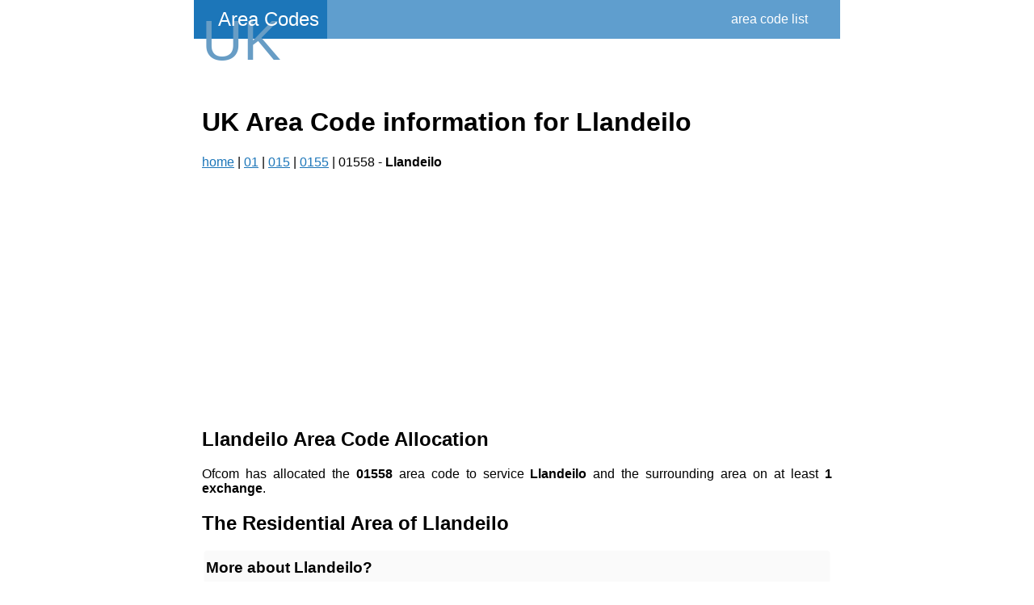

--- FILE ---
content_type: text/html; charset=utf-8
request_url: https://area-code.co.uk/area-code-groups/geographic/Llandeilo.html
body_size: 29197
content:
<html>
  <head>

    <title></title>
    <meta name="keywords" content="" />
    <meta name="description" content=""/>

    <link rel="canonical" href="" />
    <link rel="alternate" href="" hreflang="en" />

    <meta name="robots" content="all" />
    <meta http-equiv="content-type" content="text/html; charset=UTF-8" />
    <meta charset="utf-8">
    <meta name="msvalidate.01" content="719E69FD3BB0F8CEC3CFA3630AB1FDC8" />
    <meta name="viewport" content="width=device-width, initial-scale=1.0, user-scalable=no">
    <meta name="format-detection" content="telephone=no" />
    <meta name="msapplication-config" content="none"/>
    <meta name="robots" content='index, follow' />
    <meta name="generator" content="Destar Limited" />
    <link rel="publisher" href=""/>
    
  
    
    <meta http-equiv="content-type" content="text/html; charset=UTF-8" />
    
        <script>
            L_NO_TOUCH = false;
            L_DISABLE_3D = false;
        </script>
    
    <style>html, body {width: 100%;height: 100%;margin: 0;padding: 0;}</style>
    <style>#map {position:absolute;top:0;bottom:0;right:0;left:0;}</style>
    <script src="https://cdn.jsdelivr.net/npm/leaflet@1.9.3/dist/leaflet.js"></script>
    <script src="https://code.jquery.com/jquery-1.12.4.min.js"></script>
    <script src="https://cdn.jsdelivr.net/npm/bootstrap@5.2.2/dist/js/bootstrap.bundle.min.js"></script>
    <script src="https://cdnjs.cloudflare.com/ajax/libs/Leaflet.awesome-markers/2.0.2/leaflet.awesome-markers.js"></script>
    <link rel="stylesheet" href="https://cdn.jsdelivr.net/npm/leaflet@1.9.3/dist/leaflet.css"/>
    <link rel="stylesheet" href="https://cdn.jsdelivr.net/npm/@fortawesome/fontawesome-free@6.2.0/css/all.min.css"/>
    <link rel="stylesheet" href="https://cdnjs.cloudflare.com/ajax/libs/Leaflet.awesome-markers/2.0.2/leaflet.awesome-markers.css"/>
    <link rel="stylesheet" href="https://cdn.jsdelivr.net/gh/python-visualization/folium/folium/templates/leaflet.awesome.rotate.min.css"/>
    
            <meta name="viewport" content="width=device-width,
                initial-scale=1.0, maximum-scale=1.0, user-scalable=no" />
            <style>
                #map_16f43d4d7c69f649222c0fff1e8754a3 {
                    position: relative;
                    width: 100.0%;
                    height: 100.0%;
                    left: 0.0%;
                    top: 0.0%;
                }
                .leaflet-container { font-size: 1rem; }
            </style>
        
  

    

    
    <link rel="stylesheet" href="/static/css/default.css">
    <link rel="stylesheet" href="/static/font-awesome/css/font-awesome.min.css">

    <!-- Lots of config for fav icon's etc -->
    <link rel="icon" href="/static/images/favicon.ico" type="image/x-icon" />
    <link rel="shortcut icon" href="/static/images/favicon.ico" type="image/x-icon" />
    <link rel="apple-touch-icon" sizes="57x57" href="/static/images/apple-icon-57x57.png">
    <link rel="apple-touch-icon" sizes="60x60" href="/static/images/apple-icon-60x60.png">
    <link rel="apple-touch-icon" sizes="72x72" href="/static/images/apple-icon-72x72.png">
    <link rel="apple-touch-icon" sizes="76x76" href="/static/images/apple-icon-76x76.png">
    <link rel="apple-touch-icon" sizes="114x114" href="/static/images/apple-icon-114x114.png">
    <link rel="apple-touch-icon" sizes="120x120" href="/static/images/apple-icon-120x120.png">
    <link rel="apple-touch-icon" sizes="144x144" href="/static/images/apple-icon-144x144.png">
    <link rel="apple-touch-icon" sizes="152x152" href="/static/images/apple-icon-152x152.png">
    <link rel="apple-touch-icon" sizes="180x180" href="/static/images/apple-icon-180x180.png">
    <link rel="icon" type="image/png" sizes="192x192"  href="/static/images/android-icon-192x192.png">
    <link rel="icon" type="image/png" sizes="32x32" href="/static/images/favicon-32x32.png">
    <link rel="icon" type="image/png" sizes="96x96" href="/static/images/favicon-96x96.png">
    <link rel="icon" type="image/png" sizes="16x16" href="/static/images/favicon-16x16.png">
    <link rel="manifest" href="/static/images/manifest.json">
    <meta name="msapplication-TileColor" content="#ffffff">
    <meta name="msapplication-TileImage" content="/static/images/ms-icon-144x144.png">
    <meta name="theme-color" content="#ffffff">
    <!-- -->
    <script data-ad-client="ca-pub-3379185071473542" async src="https://pagead2.googlesyndication.com/pagead/js/adsbygoogle.js"></script>
  </head>
  <body>
    <div id="page">
      <div id="page-content">
	<div id="header-bar">
	  <div id="header-logo"><div id="logo-uk">UK</div><div id='logo-area-codes'>Area Codes</div></div>
	  <div id="header-options">
	    <div class="header-menu-option"><a href="/">area code list<a/></div>
	    <div class="header-menu-buffer"></div>
	  </div>
	</div>
	<div id="content-block">
	  
<br/><br/>


<br/>
<div id="main-page-content">

  <h1>UK Area Code information for Llandeilo</h1>

  <div class="breadcrumbs">
    <a href="/">home</a> |
    
    <a href="/area-code-groups/geographic/01.html">01</a> | 
    
    <a href="/area-code-groups/geographic/015.html">015</a> | 
    
    <a href="/area-code-groups/geographic/0155.html">0155</a> | 
    
    
    01558 - <b>Llandeilo</b>
    
  </div>

  <h2>Llandeilo Area Code Allocation</h2>
  Ofcom has allocated the <b>01558</b> area code to service 

  

  <b>Llandeilo</b> and the surrounding area
  on at least <b>1 exchange</b>.
  

  
  <h2>The Residential Area of Llandeilo</h2>
  <div class='bua-card'>
    <div class='bua-name'><h3>More about Llandeilo?</h3></div>

    <div class='bua-population'>
      <b>Llandeilo</b> comprises <b></b> postcodes covering roughly <b>680km<sup>2</sup></b> containing
      <b>165</b> commercial properties and
      <b>1,967</b> domestic properties.
    </div>

    <div class='bua-map' id='bua-map'>
      
        
    
            <div class="folium-map" id="map_16f43d4d7c69f649222c0fff1e8754a3" ></div>
        
        <script>
          
    
            var map_16f43d4d7c69f649222c0fff1e8754a3 = L.map(
                "map_16f43d4d7c69f649222c0fff1e8754a3",
                {
                    center: [0, 0],
                    crs: L.CRS.EPSG3857,
                    zoom: 1,
                    zoomControl: true,
                    preferCanvas: false,
                }
            );

            

        
    
            var tile_layer_fb0c64719a807a1b1a5d8427be106a71 = L.tileLayer(
                "https://{s}.tile.openstreetmap.org/{z}/{x}/{y}.png",
                {"attribution": "Data by \u0026copy; \u003ca target=\"_blank\" href=\"http://openstreetmap.org\"\u003eOpenStreetMap\u003c/a\u003e, under \u003ca target=\"_blank\" href=\"http://www.openstreetmap.org/copyright\"\u003eODbL\u003c/a\u003e.", "detectRetina": false, "maxNativeZoom": 18, "maxZoom": 18, "minZoom": 0, "noWrap": false, "opacity": 1, "subdomains": "abc", "tms": false}
            ).addTo(map_16f43d4d7c69f649222c0fff1e8754a3);
        
    
        function geo_json_326c3bf46a98d9854419b7dac489a8be_styler(feature) {
            switch(feature.id) {
                default:
                    return {"color": "#444444", "fillColor": "#000000", "weight": 1};
            }
        }

        function geo_json_326c3bf46a98d9854419b7dac489a8be_onEachFeature(feature, layer) {
            layer.on({
            });
        };
        var geo_json_326c3bf46a98d9854419b7dac489a8be = L.geoJson(null, {
                onEachFeature: geo_json_326c3bf46a98d9854419b7dac489a8be_onEachFeature,
            
                style: geo_json_326c3bf46a98d9854419b7dac489a8be_styler,
        });

        function geo_json_326c3bf46a98d9854419b7dac489a8be_add (data) {
            geo_json_326c3bf46a98d9854419b7dac489a8be
                .addData(data)
                .addTo(map_16f43d4d7c69f649222c0fff1e8754a3);
        }
            geo_json_326c3bf46a98d9854419b7dac489a8be_add({"features": [{"geometry": {"coordinates": [[[[-4.0023076534796465, 51.88894784943333], [-4.001581617851385, 51.88896020671669], [-4.000855581702139, 51.88897255952298], [-4.000875544967837, 51.889421882211785], [-4.000149370373455, 51.889434232961534], [-3.999423325951524, 51.88944657701092], [-3.998697281009182, 51.8894589165831], [-3.997971235546607, 51.88947125167811], [-3.9972451895639685, 51.88948358229593], [-3.997225262455737, 51.889034258617016], [-3.997205339852297, 51.88858502475209], [-3.9964791916409337, 51.88859735246899], [-3.9957531590796687, 51.888609673736276], [-3.9957332474743215, 51.88816034958186], [-3.996459272804658, 51.88814802851231], [-3.996439358869614, 51.88769880335505], [-3.9957133407684293, 51.88771112422695], [-3.994987322147829, 51.887723440621926], [-3.9949674227922483, 51.88727420604403], [-3.9942414108815556, 51.88728651776451], [-3.993515267764353, 51.887298827223134], [-3.9927892548157216, 51.88731112998909], [-3.9920632413484665, 51.88732342827814], [-3.991337227362744, 51.887335722090306], [-3.9913570905711415, 51.88778495765516], [-3.990630952669783, 51.887797249153635], [-3.9906508087686783, 51.88824647589029], [-3.9906706697545697, 51.88869580142678], [-3.9899446330428168, 51.88870808687576], [-3.989964483345316, 51.88915732271511], [-3.989238438885805, 51.88916960388398], [-3.989258286445286, 51.88961892973482], [-3.9885322342365086, 51.8896312066235], [-3.988512393908509, 51.88918188057567], [-3.9884925580656914, 51.88873264434231], [-3.987766389108539, 51.88874491856852], [-3.9877465570483386, 51.88829559224386], [-3.987020525497003, 51.8883078595866], [-3.9870007055460506, 51.887858631865136], [-3.986274680706942, 51.88787089453405], [-3.98625486810599, 51.887421657590465], [-3.9862350520592624, 51.88697233075241], [-3.986215240888464, 51.88652310271446], [-3.9861954258757906, 51.88607377579654], [-3.9869214217959286, 51.88606151391464], [-3.9869016040340988, 51.885612277008114], [-3.9868817832219463, 51.8851629591926], [-3.9868619664942315, 51.88471372220626], [-3.9868421502835036, 51.88426448518], [-3.9875681167721386, 51.88425221960854], [-3.988294213422614, 51.88423994735156], [-3.988274379702276, 51.883790629809994], [-3.9890003379271564, 51.883778355481816], [-3.9889805010663113, 51.88332911896631], [-3.9889606607554295, 51.88287979255637], [-3.988940825326408, 51.88243056494645], [-3.989666761350267, 51.88241828673292], [-3.990392696856453, 51.88240600404329], [-3.9903728431239203, 51.881956677947585], [-3.9910988870368365, 51.881944389012624], [-3.991079030564506, 51.88149515292857], [-3.991804950579499, 51.881482861680404], [-3.991785087398579, 51.88103362575359], [-3.991765221160301, 51.88058430891791], [-3.992491126202832, 51.88057201358832], [-3.9924712568321223, 51.880122777778865], [-3.993197154130131, 51.88011047817079], [-3.9939231815761786, 51.88009817187174], [-3.9939430654005026, 51.88054740728644], [-3.9946689688872747, 51.88053509852861], [-3.9946490778368235, 51.8800858633114], [-3.9953749735785378, 51.88007355027533], [-3.996100868801145, 51.880061232763566], [-3.996080959836481, 51.87961190804736], [-3.996806963459068, 51.87959958428568], [-3.9968268796522235, 51.88004890880413], [-3.997552773835987, 51.88003658234024], [-3.9975726937919323, 51.880485816766885], [-3.99684679238211, 51.880498143428504], [-3.996120774303802, 51.88051046758565], [-3.9953948718551002, 51.88052278529504], [-3.995414774232859, 51.88097210114351], [-3.995434673547698, 51.88142133608328], [-3.9954545733816533, 51.88187057098308], [-3.9954744777151845, 51.88231989569707], [-3.9962004090728884, 51.882307577197146], [-3.996220316774073, 51.882756802833995], [-3.996240229374898, 51.88320612727038], [-3.996966290824599, 51.88319380192677], [-3.9969862071913638, 51.88364303627137], [-3.9977121591929032, 51.883630708225255], [-3.997732086893487, 51.88408002320068], [-3.998458045604045, 51.88406769048041], [-3.9991840037945834, 51.88405535328382], [-3.999203942883826, 51.8845045869549], [-3.9984779774655728, 51.884516924349406], [-3.998497909847097, 51.88496615817844], [-3.9992238824932547, 51.88495382058597], [-3.999243826212443, 51.88540313504558], [-3.9992637668623887, 51.885852368596694], [-3.9999897534459508, 51.885840026131724], [-4.000009705834636, 51.88628934929869], [-4.000029654354804, 51.886738573586435], [-4.000755785561507, 51.88672622402563], [-4.00077574622296, 51.88717554691445], [-4.000795703413478, 51.88762477990945], [-4.000815660725493, 51.88807400387911], [-4.001541682414393, 51.88806165146923], [-4.002267703582345, 51.888049294582416], [-4.002993724229188, 51.88803693321866], [-4.003013708145455, 51.88848625539258], [-4.003739851670694, 51.88847388737448], [-4.004465878505371, 51.88846151685764], [-4.004485873406794, 51.88891074874104], [-4.0037598393426475, 51.88892311945634], [-4.0037798315341036, 51.88937244135177], [-4.003799819849355, 51.88982166436824], [-4.003819813084158, 51.89027098618363], [-4.003839802842395, 51.89072021810547], [-4.004565865829061, 51.89070784659618], [-4.00458586293929, 51.89115706929415], [-4.004605864971245, 51.891606390790976], [-4.004625863525119, 51.892055622394274], [-4.003899778845347, 51.892067994499094], [-4.003879787522262, 51.89161876269729], [-4.003153593374495, 51.891631132104614], [-4.003133605807808, 51.89118181021076], [-4.003113623159293, 51.890732587115856], [-4.002387559129516, 51.89074494966972], [-4.002367583832939, 51.89029571735111], [-4.001641526512225, 51.890308075229335], [-4.001621554973136, 51.88985875281876], [-4.001601588348259, 51.88940952920727], [-4.00232763120768, 51.88939717172559], [-4.0023076534796465, 51.88894784943333]]]], "type": "MultiPolygon"}, "id": "0", "type": "Feature"}], "type": "FeatureCollection"});

        
    
            var marker_27628d9ffee128ec2069215053de543a = L.marker(
                [51.885707, -3.995654],
                {}
            ).addTo(map_16f43d4d7c69f649222c0fff1e8754a3);
        
    
        var popup_6d1f3c655425b0c6d0de2bfd1c2f2429 = L.popup({"maxWidth": "100%"});

        
            
                var html_f0172ae703e5945184f326099860273d = $(`<div id="html_f0172ae703e5945184f326099860273d" style="width: 100.0%; height: 100.0%;">Llandeilo</div>`)[0];
                popup_6d1f3c655425b0c6d0de2bfd1c2f2429.setContent(html_f0172ae703e5945184f326099860273d);
            
        

        marker_27628d9ffee128ec2069215053de543a.bindPopup(popup_6d1f3c655425b0c6d0de2bfd1c2f2429)
        ;

        
    
    
            map_16f43d4d7c69f649222c0fff1e8754a3.fitBounds(
                [[51.87959958428568, -4.004625863525119], [51.892067994499094, -3.9861954258757906]],
                {}
            );
        
        </script>
    
    </div>
  </div>
  

  
  <h2>Llandeilo Exchange Information</h2>


  

  <div class="exchange-card">
    <div class="exchange-title"><h3>Llandeilo <code>SWLKB</code></h3></div>
    <div class="exchange-layout">
      <div class="exchange-map"  id='exchange-swlkb'>
        

    <meta http-equiv="content-type" content="text/html; charset=UTF-8" />
    
        <script>
            L_NO_TOUCH = false;
            L_DISABLE_3D = false;
        </script>
    
    <style>html, body {width: 100%;height: 100%;margin: 0;padding: 0;}</style>
    <style>#map {position:absolute;top:0;bottom:0;right:0;left:0;}</style>
    <script src="https://cdn.jsdelivr.net/npm/leaflet@1.9.3/dist/leaflet.js"></script>
    <script src="https://code.jquery.com/jquery-1.12.4.min.js"></script>
    <script src="https://cdn.jsdelivr.net/npm/bootstrap@5.2.2/dist/js/bootstrap.bundle.min.js"></script>
    <script src="https://cdnjs.cloudflare.com/ajax/libs/Leaflet.awesome-markers/2.0.2/leaflet.awesome-markers.js"></script>
    <link rel="stylesheet" href="https://cdn.jsdelivr.net/npm/leaflet@1.9.3/dist/leaflet.css"/>
    <link rel="stylesheet" href="https://cdn.jsdelivr.net/npm/@fortawesome/fontawesome-free@6.2.0/css/all.min.css"/>
    <link rel="stylesheet" href="https://cdnjs.cloudflare.com/ajax/libs/Leaflet.awesome-markers/2.0.2/leaflet.awesome-markers.css"/>
    <link rel="stylesheet" href="https://cdn.jsdelivr.net/gh/python-visualization/folium/folium/templates/leaflet.awesome.rotate.min.css"/>
    
            <meta name="viewport" content="width=device-width,
                initial-scale=1.0, maximum-scale=1.0, user-scalable=no" />
            <style>
                #map_4ebfe3874ffcb5442b179c13385b27d5 {
                    position: relative;
                    width: 100.0%;
                    height: 100.0%;
                    left: 0.0%;
                    top: 0.0%;
                }
                .leaflet-container { font-size: 1rem; }
            </style>
        
      
    
            <div class="folium-map" id="map_4ebfe3874ffcb5442b179c13385b27d5" ></div>
        
<script>

    
            var map_4ebfe3874ffcb5442b179c13385b27d5 = L.map(
                "map_4ebfe3874ffcb5442b179c13385b27d5",
                {
                    center: [51.885707, -3.995654],
                    crs: L.CRS.EPSG3857,
                    zoom: 12,
                    zoomControl: true,
                    preferCanvas: false,
                }
            );

            

        
    
            var tile_layer_5e6277e81320f2acff1f9c870fd27a6d = L.tileLayer(
                "https://{s}.tile.openstreetmap.org/{z}/{x}/{y}.png",
                {"attribution": "Data by \u0026copy; \u003ca target=\"_blank\" href=\"http://openstreetmap.org\"\u003eOpenStreetMap\u003c/a\u003e, under \u003ca target=\"_blank\" href=\"http://www.openstreetmap.org/copyright\"\u003eODbL\u003c/a\u003e.", "detectRetina": false, "maxNativeZoom": 18, "maxZoom": 18, "minZoom": 0, "noWrap": false, "opacity": 1, "subdomains": "abc", "tms": false}
            ).addTo(map_4ebfe3874ffcb5442b179c13385b27d5);
        
    
            var marker_15e13bbcce5fdb5281d31bb5c12caedf = L.marker(
                [51.885707, -3.995654],
                {}
            ).addTo(map_4ebfe3874ffcb5442b179c13385b27d5);
        
    
        var popup_8a3cc2c26f2ab670065f22f79212d25b = L.popup({"maxWidth": "100%"});

        
            
                var html_05b5348bd9fb9936c4cf3cc2e23995ab = $(`<div id="html_05b5348bd9fb9936c4cf3cc2e23995ab" style="width: 100.0%; height: 100.0%;">Llandeilo</div>`)[0];
                popup_8a3cc2c26f2ab670065f22f79212d25b.setContent(html_05b5348bd9fb9936c4cf3cc2e23995ab);
            
        

        marker_15e13bbcce5fdb5281d31bb5c12caedf.bindPopup(popup_8a3cc2c26f2ab670065f22f79212d25b)
        ;

        
    
</script>

      </div>
      <div class="exchange-info">
	
        <div class="exchange-size">
	  The <b>Llandeilo exchange</b> has 
	  <b>165</b> commercial 
	  and
	  <b>1,967</b> domestic 
	  properties.
	</div>
	
	<div class='exchange-features'>
	  
	  <div class='exchange-feature'><i class="fa fa-check-square-o" aria-hidden="true"></i> Adsl Max</div>
	  
	  <div class='exchange-feature'><i class="fa fa-check-square-o" aria-hidden="true"></i> Fixed Rate</div>
	  
	  <div class='exchange-feature'><i class="fa fa-check-square-o" aria-hidden="true"></i> Fttc Range A (Clean)</div>
	  
	  <div class='exchange-feature'><i class="fa fa-check-square-o" aria-hidden="true"></i> Fttc Range B (Impacted)</div>
	  
	  <div class='exchange-feature'><i class="fa fa-check-square-o" aria-hidden="true"></i> Fttp On Demand</div>
	  
	  <div class='exchange-feature'><i class="fa fa-check-square-o" aria-hidden="true"></i> Wbc Adsl 2+</div>
	  
	  <div class='exchange-feature'><i class="fa fa-check-square-o" aria-hidden="true"></i> Wbc Adsl 2+ Annex M</div>
	  
	</div>
	
	
	<div class='exchange-postcodes'>
	  Some postcodes covered by this exange include;<br/>
	  
	  <div class='exchange-postcode'><i class="fa fa-home" aria-hidden="true"></i> SA19 6DU</div>
	  
	  <div class='exchange-postcode'><i class="fa fa-home" aria-hidden="true"></i> SA19 6EH</div>
	  
	  <div class='exchange-postcode'><i class="fa fa-home" aria-hidden="true"></i> SA19 6EA</div>
	  
	  <div class='exchange-postcode'><i class="fa fa-home" aria-hidden="true"></i> SA19 6DY</div>
	  
	  <div class='exchange-postcode'><i class="fa fa-home" aria-hidden="true"></i> SA19 6DS</div>
	  
	  <div class='exchange-postcode'><i class="fa fa-home" aria-hidden="true"></i> SA19 6DT</div>
	  
	  <div class='exchange-postcode'><i class="fa fa-home" aria-hidden="true"></i> SA19 6DR</div>
	  
	  <div class='exchange-postcode'><i class="fa fa-home" aria-hidden="true"></i> SA19 6RR</div>
	  
	  <div class='exchange-postcode'><i class="fa fa-home" aria-hidden="true"></i> SA19 6DP</div>
	  
	  <div class='exchange-postcode'><i class="fa fa-home" aria-hidden="true"></i> SA19 6DN</div>
	  
	  <div class='exchange-postcode'><i class="fa fa-home" aria-hidden="true"></i> SA19 6DX</div>
	  
	  <div class='exchange-postcode'><i class="fa fa-home" aria-hidden="true"></i> SA19 6EG</div>
	  
	  <div class='exchange-postcode'><i class="fa fa-home" aria-hidden="true"></i> SA19 6DW</div>
	  
	  <div class='exchange-postcode'><i class="fa fa-home" aria-hidden="true"></i> SA19 6DH</div>
	  
	  <div class='exchange-postcode'><i class="fa fa-home" aria-hidden="true"></i> SA19 6DF</div>
	  
	  <div class='exchange-postcode'><i class="fa fa-home" aria-hidden="true"></i> SA19 6EB</div>
	  
	  <div class='exchange-postcode'><i class="fa fa-home" aria-hidden="true"></i> SA19 6DZ</div>
	  
	  <div class='exchange-postcode'><i class="fa fa-home" aria-hidden="true"></i> SA19 6RX</div>
	  
	  <div class='exchange-postcode'><i class="fa fa-home" aria-hidden="true"></i> SA19 6DD</div>
	  
	  <div class='exchange-postcode'><i class="fa fa-home" aria-hidden="true"></i> SA19 6DE</div>
	  
	  <div class='exchange-postcode'><i class="fa fa-home" aria-hidden="true"></i> SA19 6EE</div>
	  
	  <div class='exchange-postcode'><i class="fa fa-home" aria-hidden="true"></i> SA19 6ED</div>
	  
	  <div class='exchange-postcode'><i class="fa fa-home" aria-hidden="true"></i> SA19 6RP</div>
	  
	  <div class='exchange-postcode'><i class="fa fa-home" aria-hidden="true"></i> SA19 6DL</div>
	  
	  <div class='exchange-postcode'><i class="fa fa-home" aria-hidden="true"></i> SA19 6DB</div>
	  
	  <div class='exchange-postcode'><i class="fa fa-home" aria-hidden="true"></i> SA19 6AW</div>
	  
	  <div class='exchange-postcode'><i class="fa fa-home" aria-hidden="true"></i> SA19 6LR</div>
	  
	  <div class='exchange-postcode'><i class="fa fa-home" aria-hidden="true"></i> SA19 6LP</div>
	  
	  <div class='exchange-postcode'><i class="fa fa-home" aria-hidden="true"></i> SA19 6AP</div>
	  
	  <div class='exchange-postcode'><i class="fa fa-home" aria-hidden="true"></i> SA19 6RZ</div>
	  
	  <div class='exchange-postcode'><i class="fa fa-home" aria-hidden="true"></i> SA19 6BU</div>
	  
	  <div class='exchange-postcode'><i class="fa fa-home" aria-hidden="true"></i> SA19 6DA</div>
	  
	  <div class='exchange-postcode'><i class="fa fa-home" aria-hidden="true"></i> SA19 6RJ</div>
	  
	  <div class='exchange-postcode'><i class="fa fa-home" aria-hidden="true"></i> SA19 6DG</div>
	  
	  <div class='exchange-postcode'><i class="fa fa-home" aria-hidden="true"></i> SA19 6AR</div>
	  
	  <div class='exchange-postcode'><i class="fa fa-home" aria-hidden="true"></i> SA19 6EF</div>
	  
	  <div class='exchange-postcode'><i class="fa fa-home" aria-hidden="true"></i> SA19 6AN</div>
	  
	  <div class='exchange-postcode'><i class="fa fa-home" aria-hidden="true"></i> SA19 6BS</div>
	  
	  <div class='exchange-postcode'><i class="fa fa-home" aria-hidden="true"></i> SA19 6HF</div>
	  
	  <div class='exchange-postcode'><i class="fa fa-home" aria-hidden="true"></i> SA19 6NA</div>
	  
	  <div class='exchange-postcode'><i class="fa fa-home" aria-hidden="true"></i> SA19 6HB</div>
	  
	  <div class='exchange-postcode'><i class="fa fa-home" aria-hidden="true"></i> SA19 6BY</div>
	  
	  <div class='exchange-postcode'><i class="fa fa-home" aria-hidden="true"></i> SA19 6BR</div>
	  
	  <div class='exchange-postcode'><i class="fa fa-home" aria-hidden="true"></i> SA19 6BT</div>
	  
	  <div class='exchange-postcode'><i class="fa fa-home" aria-hidden="true"></i> SA19 6RW</div>
	  
	  <div class='exchange-postcode'><i class="fa fa-home" aria-hidden="true"></i> SA19 6EP</div>
	  
	  <div class='exchange-postcode'><i class="fa fa-home" aria-hidden="true"></i> SA19 6HD</div>
	  
	  <div class='exchange-postcode'><i class="fa fa-home" aria-hidden="true"></i> SA19 6HA</div>
	  
	  <div class='exchange-postcode'><i class="fa fa-home" aria-hidden="true"></i> SA19 6AS</div>
	  
	  <div class='exchange-postcode'><i class="fa fa-home" aria-hidden="true"></i> SA19 6AF</div>
	  
	</div>
	
      </div>
    </div>
    <br class="clear"/>
  </div>

  
  



  
  <div >
    <h2>Broadband Connectivity Type Definitions</h2>
    <p>
      Different <a href="https://en.wikipedia.org/wiki/Telephone_exchange">telephone exchanges</a> have different broadband connectivity depending on their geographic location, the consumers they serve (demand and composition of those consumers)
      and the competative landscape in that locale. As a result there is a mix of services and related performance which BT classify as follows;
    </p>
    <h3>Fixed Rate</h3>
    <p>
      There for three fixed rate lines; 512Kbps, 1Mbps and 2Mbps. As with IPStream 500, 1000 and 2000, these have an upstream capped at 288Kbps.
      Note that all of the other <a href="https://en.wikipedia.org/wiki/BT_Wholesale">WBC products</a> apart from these are strictly rate adaptive (like ADSL Max).
    </p>
    <h3>WBC Fixed Rate</h3>
    <p>
      Wholesale Broadband Connect (WBC) offers high-speed, high-performance broadband services.
    </p>
    <h3>ADSL Max</h3>
    <p>
      BT's original ADSL2+ wholesale product with an option of an upstream cap at 448Kbps or no cap at all. ADSL2+ can achieve up to 1Mbps upstream.
    </p>
    <h3>WBC ADSL 2+</h3>
    <p>
      ADSL2+ (also known as 21CN (21st Century Network) and WBC (Wholesale Broadband Connect) is a high speed broadband service which offers download speeds of up to 24Mbs and upload speeds of up to 1Mbs.
    </p>
    <h3>WBC ADSL 2+ Annex M</h3>
    <p>
      ADSL2+ Annex M offers up to 2.5Mbps upstream in the UK. This product is used by many businesses who could previously only find this level of upstream bandwidth with SDSL.
      Note that there is no option for a capped upstream with this product.
    </p>
    <h3>FTTC Range A (Clean)</h3>
    <p>
      FTTC Range A is a range where the circuits are deemed to be free of any copper line faults, and any local wiring issues (in a customer's premises).
      This range is often very wide for both upload and download, and does beg the question of why a copper line fault may exist without being fixed.
    </p>
    <h3>FTTC Range B (Impacted)</h3>
    <p>
      FTTC Range B is a range where circuits may have copper faults and/or internal wiring issues at a customer's site.
      The term impacted could be useful, as sometimes crosstalk is mentioned as something that impacts on line speeds,
      but there is no official word from BT on whether either Range A or Range B take into account the effects of crosstalk.
    </p>
    <h3>FTTP On Demand</h3>
    <p>
      Fiber to the home (FTTH), also called "fiber to the premises" (FTTP), is the installation and use of optical fiber from a central point directly to individual buildings such as residences,
      apartment buildings and businesses to provide unprecedented high-speed Internet access.
      FTTH dramatically increases the connection speeds available to computer users compared with technologies now used in most places.
    </p>
  </div>

</div>

	</div>
	<div id="footer-bar">
	  <div id="footer-content">
	    <p>
	      &copy;2016 <a href="http://destar.co.uk">Destar Limited</a>. Please read our <a href="/privacy.html">Privacy Policy</a>.
	    </p>
	    <p>
              This site has been built using publicly available data from a number of UK government departments and UK government Open Data sources.
	      This site <a rel="nofollow" href="http://www.nationalarchives.gov.uk/doc/open-government-licence/version/1/open-government-licence.htm">contains public sector information licensed under the Open Government Licence v1.0</a>.
	      This information is subject to Crown copyright and is reproduced with the permission of Land Registry. &copy; Crown copyright and database rights 2016 Ordnance Survey 100026316.
	      The data herein is subject to the <a rel="nofollow" href="https://www.gov.uk/guidance/inspire-index-polygons-spatial-data#conditions-of-use">Crown Copyright terms of use</a>.
            </p>

	  </div>
	</div>
      </div>
    </div>
    <script>
      (function(i,s,o,g,r,a,m){i['GoogleAnalyticsObject']=r;i[r]=i[r]||function(){
      (i[r].q=i[r].q||[]).push(arguments)},i[r].l=1*new Date();a=s.createElement(o),
      m=s.getElementsByTagName(o)[0];a.async=1;a.src=g;m.parentNode.insertBefore(a,m)
      })(window,document,'script','https://www.google-analytics.com/analytics.js','ga');

      ga('create', 'UA-11771690-21', 'auto');
      ga('send', 'pageview');

    </script>
  </body>
</html>

--- FILE ---
content_type: text/html; charset=utf-8
request_url: https://www.google.com/recaptcha/api2/aframe
body_size: 268
content:
<!DOCTYPE HTML><html><head><meta http-equiv="content-type" content="text/html; charset=UTF-8"></head><body><script nonce="DA5lXaKtEQwMN-jTCGfV7A">/** Anti-fraud and anti-abuse applications only. See google.com/recaptcha */ try{var clients={'sodar':'https://pagead2.googlesyndication.com/pagead/sodar?'};window.addEventListener("message",function(a){try{if(a.source===window.parent){var b=JSON.parse(a.data);var c=clients[b['id']];if(c){var d=document.createElement('img');d.src=c+b['params']+'&rc='+(localStorage.getItem("rc::a")?sessionStorage.getItem("rc::b"):"");window.document.body.appendChild(d);sessionStorage.setItem("rc::e",parseInt(sessionStorage.getItem("rc::e")||0)+1);localStorage.setItem("rc::h",'1768925879908');}}}catch(b){}});window.parent.postMessage("_grecaptcha_ready", "*");}catch(b){}</script></body></html>

--- FILE ---
content_type: text/css; charset=utf-8
request_url: https://area-code.co.uk/static/css/default.css
body_size: 7415
content:
body {
  font-family: 'Source Sans Pro', sans-serif ;
  font-weight: 200 ;
  margin: 0 ;
}
p {
    text-align: jusify ;
}
code {
    font-size: larger;
    border-radius: 3px;
    background-color: #f0f0f0;
    padding: 1px 3px;
    border: 1px solid #d09797 ;
    color: #cc1010 ;
}
#page {
  width: 100% ;
}
#page-content {
  /*background: #e5e5e5 ;*/
  max-width: 800px ;
  height: 100% ;
  position: relative ;
  margin-left: auto ;
  margin-right: auto ;
}
.clear {
    clear: both ;
}
/*- - - - - - - - - - - - - - - - - - - - - - - - - - - - - - - - - - - - - - - - - - - - - - - - - - - - - - */
#header-bar {
  background-color: rgba( 28, 118, 185, 0.7 ) ;
  width: 100% ;
  display: flex;
  align-items: center;
  align-self: flex-start;
}
#header-logo {
  background-color: #1C76B9 ;
  display: inline-block;
  padding: 10px ;
  float: left ;
}
#logo-uk {
  font-weight: 400 ;
  font-size: 70px ;
  /* color: rgba( 95, 158, 206, 1 ) ; */
  color: rgba( 104, 157, 197, 1 ) ;
  max-height: 30px ;
  display: inline-block ;
  background-color: transparent;
  /*mix-blend-mode: luminosity;*/
}

#logo-area-codes {
  font-size: x-large ;
  color: rgba( 255, 255, 255, 1 ) ;
  margin: -30px 0 0 20px;
}
/*-  -  -  -  -  -  -  -  -  -  -  -  -  -  -  -  -  -  -  -  -  -  -  -  -  -  -  -  -  -  -  -  -  -  -  -  -  */
#header-options {
  display: inline-block;
  margin-left: auto;
}
.header-menu-option {
  padding: 10px ;
  float: left;
}
.header-menu-option a {
  color: #fff ;
  text-decoration: none;
}
.header-menu-buffer {
  width: 30px ;
  float: left;
}
/*-  -  -  -  -  -  -  -  -  -  -  -  -  -  -  -  -  -  -  -  -  -  -  -  -  -  -  -  -  -  -  -  -  -  -  -  -  
Advert related styling
*/
.adsense-728-90 {
    width: 728px ;
    height: 90px ;
    background-color: #f0f0f0 ;
    margin: auto ;
}
.top-ad {
    margin-top: 10px ;
}
.bottom-ad {
}
/*- - - - - - - - - - - - - - - - - - - - - - - - - - - - - - - - - - - - - - - - - - - - - - - - - - - - - -
index.html page
*/
#main-page-content {
    background: #fff ;
    margin: 0 auto 20% auto ;
    padding: 10px ;
    text-align: justify;
/*    margin: 5px ;*/
}
.emboss {
    background-color: #666666;
    -webkit-background-clip: text;
    -moz-background-clip: text;
    background-clip: text;
    color: transparent;
    text-shadow: rgba(255,255,255,0.5) 0px 3px 3px;
}
.cards {
    display: flex ;
    flex-direction: row ;
    flex-wrap: wrap ;
    justify-content: center;
}
.cards a {
    color: #000 ;
    text-decoration: none ;
}
.card {
    flex-grow: 1 ;
    display: flex ;
    flex-direction: column ;
    min-width: 158px ;
    background-color: #f5f5f5 ;
    border-radius: 4px ;
    border: 1px solid #969696 ;
    padding: 5px ;
    margin: 5px ;
}
.card-title {
    display: flex ;
    font-weight: 600 ;
    font-size: x-large ;
    justify-content: center;
}
.card-title h3 {
    margin: 0 ;
}
.card-type {
    display: flex ;
    justify-content: center;
}
.card-icon {
    display: flex ;
    justify-content: center;
    padding: 5px ;

    background-color: #666666;
    -webkit-background-clip: text;
    -moz-background-clip: text;
    background-clip: text;
    color: transparent;
    text-shadow: rgba(255,255,255,0.5) 0px 3px 3px;
}
/*- - - - - - - - - - - - - - - - - - - - - - - - - - - - - - - - - - - - - - - - - - - - - - - - - - - - - - */
.number-listing {
    display: flex ;
    flex-direction: row ;
    flex-wrap: wrap ;
    justify-content: center;
}
.number-listing a {
    color: #000 ;
    text-decoration: none ;
}
.number-container {
    display: flex ;
    justify-content: center;
    min-width: 158px ;
    background-color: #f5f5f5 ;
    border-radius: 4px ;
    border: 1px solid #969696 ;
    padding: 5px ;
    margin: 5px ;
}
.number-container h3 {
    margin: 0 ;
    font-size: x-large ;
}
.name-listing {
    display: flex ;
    flex-direction: row ;
    flex-wrap: wrap ;
    justify-content: center;
}
.name-listing a {
    color: #000 ;
    text-decoration: none ;
}
.name-container {
    display: flex ;
    justify-content: center;
    min-width: 158px ;
    background-color: #f5f5f5 ;
    border-radius: 4px ;
    border: 1px solid #969696 ;
    padding: 5px ;
    margin: 5px ;
}
.name-container h3 {
    margin: 0 ;
    font-size: medium ;
}
.breadcrumbs a {
    color: #1C76B9 ;
}
/*- - - - - - - - - - - - - - - - - - - - - - - - - - - - - - - - - - - - - - - - - - - - - - - - - - - - - - */
.exchange-card {
    background-color: #fdfdfd ;
    border-radius: 3px ;
    margin: 10px 2px ;
}
.exchange-title {
    border-radius: 3px 3px 0 0 ;
    background-color: #fafafa ;
}
.exchange-title h3 {
    margin: 0 0 0 2px;
    padding: 10px 2px;
}

.exchange-layout {
}

.exchange-map {
    background-color: #f0f0f0 ;
    height: 220px ;
    width: 220px ;
    float: left ;
    display: inline-block;
    border-radius: 0 0 0 3px;
}
.exchange-info {
    float: left ;
    display: inline-block;
    max-width: 530px ;
    margin: 4px ;
}

.exchange-size {
    display: inline-block;
    word-wrap: break-word;
}

.exchange-features {
}

.exchange-feature {
    display: inline-block;
    float: left;
    background-color: #D0FFCA ;
    margin: 1px ;
    padding: 2px;
    border-radius: 2px ;
    font-size: small ;
}
.exchange-postcodes {
    max-height: 145px ;
    overflow: hidden ;
    width: 100% ;
}
.exchange-postcode {
    display: inline-block;
    float: left;
    background-color: #f0f0f0 ;
    margin: 1px ;
    padding: 2px;
    border-radius: 2px ;
    font-size: small ;
}
@media all and (max-width: 800px) {
    .exchange-map {
	width: 100% ;
    }
}
/*- - - - - - - - - - - - - - - - - - - - - - - - - - - - - - - - - - - - - - - - - - - - - - - - - - - - - - */

.provider-name {
    display: inline-block;
    float: left;
    background-color: #f0f0f0 ;
    margin: 1px ;
    padding: 2px;
    border-radius: 2px ;
    font-size: small ;
}

/*- - - - - - - - - - - - - - - - - - - - - - - - - - - - - - - - - - - - - - - - - - - - - - - - - - - - - - */
.bua-card {
      background-color: #fdfdfd ;
      border-radius: 3px ;
      margin: 10px 2px ;
    display: flex ;
    flex-flow: row wrap ;
    padding: 1px;
    border-radius: 5px;
}
.bua-name {
    flex: 1 100% ;
      border-radius: 3px 3px 0 0 ;
      background-color: #fafafa ;
}
.bua-name h3 {
    margin: 0;
    padding: 10px 2px;
}
.bua-population {
    flex: 1 auto ;
    padding: 2px ;
    text-align: justify;
}
.bua-map {
    background-color: #f0f0f0 ;
    min-width: 220px ;
    min-height: 420px ;
    flex: 1 100% ;
    border-radius: 0 0 5px 5px ;
}
.bua-feature-card {
    padding: 3px 3px;
    background-color: #dedede;
    border-radius: 2px;
    margin: 2px;
    font-weight: 900;
    font-size: smaller;
}
/*- - - - - - - - - - - - - - - - - - - - - - - - - - - - - - - - - - - - - - - - - - - - - - - - - - - - - - */
.error-text-block {
    font-family: monospace;
    font-size: 20px;
    padding: 5px;
    background-color: #f0f0f0;
    margin: 0 10%;
    border-radius: 10px;
}
/*- - - - - - - - - - - - - - - - - - - - - - - - - - - - - - - - - - - - - - - - - - - - - - - - - - - - - - */
#footer-bar {
  width: 100% ;
  background-color: rgba( 28, 118, 185, 0.7 ) ;
  font-size: smaller ;
/*
  position: absolute ;
  bottom: 0 ;
*/
}
#footer-content {
  color: #fff ;
  padding: 10px ;
}
#footer-content a {
  color: #fff ;
  text-decoration: none ;
}


--- FILE ---
content_type: text/plain
request_url: https://www.google-analytics.com/j/collect?v=1&_v=j102&a=1305394647&t=pageview&_s=1&dl=https%3A%2F%2Farea-code.co.uk%2Farea-code-groups%2Fgeographic%2FLlandeilo.html&ul=en-us%40posix&sr=1280x720&vp=1280x720&_u=IEBAAEABAAAAACAAI~&jid=1459502330&gjid=1577064074&cid=1214815598.1768925879&tid=UA-11771690-21&_gid=1851266243.1768925879&_r=1&_slc=1&z=134559852
body_size: -450
content:
2,cG-P2GWDM0PSJ